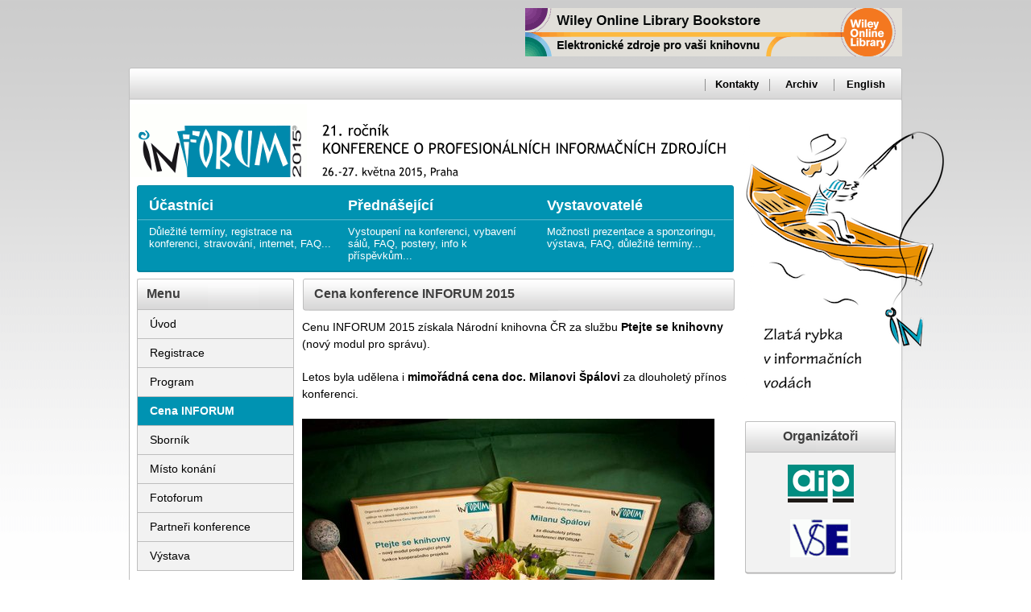

--- FILE ---
content_type: text/html
request_url: https://www.inforum.cz/archiv/inforum2015/cs/infoceny/
body_size: 6685
content:
<!DOCTYPE HTML>
<html>
<head>
	<meta charset="utf-8"/>
	<title>Cena INFORUM | INFORUM 2015</title>
	<meta name="description" content="Ocenění pro významné počiny, spojené s elektronickými informačními zdroji"/>
	<link rel="stylesheet" type="text/css" media="screen" href="/archiv/inforum2015/css/default.css"/>
	<link href="/archiv/inforum2015/favicon.ico" rel="shortcut icon"/>
	<script type="text/javascript" src="/js/analytics.js"></script>
</head>
<body>
	<div id="all">
		<div id="back">
			<div id="main">
				<div id="head">
					<div class="in">
						<h1>

							21. ročník KONFERENCE O PROFESIONÁLNÍCH INFORMAČNÍCH ZDROJÍCH, 26.-27. května, Praha<br/>
							21st annual CONFERENCE ON PROFESSIONAL INFORMATION RESOURCES, May 26-27, Prague<span></span></h1>

						<p id="logo" class="inforum"><a href="/archiv/inforum2015/"></a></p>
						<hr/>
						<div id="mainmenu">
							<div class="first">

								<div class="box">
									<p><a href="/archiv/inforum2015/cs/ucastnici/" title="Účastníci" class="column-link">
										<strong>Účastníci</strong><br/>Důležité termíny, registrace na konferenci, stravování, internet, FAQ...</a>
									</p>
								</div>
							</div>
							<div class="second">

								<div class="box">
									<p><a href="/archiv/inforum2015/cs/prednasejici/" title="Přednášející" class="column-link">
										<strong>Přednášející</strong><br/>Vystoupení na konferenci, vybavení sálů, FAQ, postery, info k příspěvkům...</a>
									</p>
								</div>
							</div>
							<div class="third">

								<div class="box">
									<p><a href="/archiv/inforum2015/cs/vystavovatele/" title="Vystavovatelé" class="column-link">
										<strong>Vystavovatelé</strong><br/>Možnosti prezentace a sponzoringu, výstava, FAQ, důležité termíny...</a>
									</p>
								</div>
							</div>
							<hr/>
						</div>
						<div id="topmenu">
							<ul>
								<li>

									<a href="/archiv/inforum2015/cs/kontakty/" title="Kontakty">Kontakty</a>
								</li>
								<li>

									<a href="/archiv/inforum2015/cs/archiv/" title="Archiv">Archiv</a>
								</li>
								<li class="last"><a href="/archiv/inforum2015/en/awards/" title="english version">English</a></li>
							</ul>
						</div>
						<hr/>
					</div>
				</div>
				<div id="nav">
					<div class="in">
						<h2>Menu</h2>
						<ul>
							<li>
								<a href="/archiv/inforum2015/cs/" title="Úvod">Úvod</a>
							</li>
							<li>

								<a href="/archiv/inforum2015/cs/registrace/" title="Registrace">Registrace</a>
							</li>
							<li>

								<a href="/archiv/inforum2015/cs/program/" title="Program">Program</a>
							</li>
							<li>

								<strong>Cena INFORUM</strong>
							</li>
							<li>

								<a href="/archiv/inforum2015/cs/sbornik/" title="Sborník">Sborník</a>
							</li>
							<li>

								<a href="/archiv/inforum2015/cs/misto-konani/" title="Místo konání">Místo konání</a>
							</li>
							<li>

								<a href="/archiv/inforum2015/cs/fotoforum/" title="Fotoforum">Fotoforum</a>
							</li>
							<li>

								<a href="/archiv/inforum2015/cs/partneri/" title="Partneři konference">Partneři konference</a>
							</li>
							<li>

								<a href="/archiv/inforum2015/cs/vystava/" title="Výstava">Výstava</a>
							</li>
						</ul>
						<hr/>
					</div>
					<div class="fcb">
						<p>Už zase máme Facebook!</p>
						<a href="https://www.facebook.com/aipcz/" title="INFORUM na Facebooku">
							<img src="/archiv/inforum2015/img/fcb.png" width="50" height="50"/>
						</a>
					</div>
				</div>
				<div id="content">
					<div class="in">
						<h2 id="toc-cena-konference-inforum-2015">Cena konference INFORUM 2015</h2>

						<p>Cenu INFORUM 2015 získala Národní knihovna ČR za službu <strong>Ptejte
							se knihovny</strong> (nový modul pro správu).</p>

						<p>Letos byla udělena i <strong>mimořádná cena doc. Milanovi
							Špálovi</strong> za dlouholetý přínos konferenci.</p>

						<div><img src="/archiv/inforum2015/images/aip-ceny-2015-04.jpg" alt=""
						          width="512" height="384"/></div>

						<p>Cenou INFORUM 2015 Je každoročně oceněn nejvýznamnější a nejlepší
							český produkt, služba nebo čin spojený s elektronickými informačními
							zdroji s významem pro českou, resp. slovenskou oblast v období od ledna
							předchozího roku.</p>

						<h3 id="toc-nominace">Nominace</h3>

						<p>Nominovat na Cenu INFORUM 2015 mohl kdokoli prostřednictvím těchto
							stránek do konce <strong>března 2015</strong>. <a
									href="/archiv/inforum2015/cs/o-konferenci/#toc-organizacni-a-programovy-vybor">Organizační
								výbor</a> si vyhrazuje právo upravit znění nominace a případně vyřadit
							nominace, které nevyhoví výše uvedeným podmínkám.</p>

						<ul>
							<li><a href="/archiv/inforum2015/cs/infoceny/./#toc-prehled-prijatych-nominaci">došlé nominace na INFORUM
								2015</a></li>
						</ul>

						<h3 id="toc-hlasovani">Hlasování</h3>

						<p>Z došlých nominací mohli vybírat sami účastníci konference
							hlasováním v přihláškách na konferenci.</p>

						<h3 id="toc-vyhlaseni-vysledku">Vyhlášení výsledků</h3>

						<p>Výsledky hlasování o Cenu INFORUM 2015 byly slavnostně vyhlášeny a
							cena předána na <a
									href="/archiv/inforum2015/cs/spolecensky-program/#toc-infomejdan">společenském
								večeru</a> <strong>26. května 2015</strong>.</p>

						<!-- by Texy2! -->

						<h3 id="toc-prehled-prijatych-nominaci">Přehled přijatých nominací</h3>
						<script type="text/javascript">
                            $(document).ready(function () {
                                $('.shorten').each(function () {
                                    var elements = $(this).find('> *');
                                    if (elements.length > 1) {
                                        elements.addClass('hidden');
                                        var first = elements.first();
                                        first.removeClass('hidden');
                                        first.append('&nbsp;<a href="/archiv/inforum2015/cs/infoceny/#" class="more right">Více &raquo;</a>');
                                    }
                                });
                                $('.hidden').toggle();
                                $('.more').bind("click", function (e) {
                                    e.originalEvent.preventDefault();
                                    $(this).parent().parent().find('.hidden').toggle();
                                });
                            });

						</script>
						<table class="program">
							<tr>
								<th>Projekt</th>
								<th>Původ</th>
								<th>Popis</th>
							</tr>
							<tr>
								<td><a id="toc-digitalni-knihovna-filozoficke-fakulty-mu" href="http://digilib.phil.muni.cz/"
								       title="Odkaz na stránky projektu Digitální knihovna Filozofické fakulty MU">Digitální knihovna Filozofické fakulty MU</a>
								</td>
								<td>ČR</td>
								<td class="shorten">
									<p>Digitální knihovna Filozofické fakulty Masarykovy univerzity je interní
										projekt FF MU, jehož cílem je zpřístupnit odborné i širší veřejnosti
										veškerou odbornou produkci fakulty od jejího vzniku v roce 1919 až do
										současnosti. Kromě digitalizovaných starších tištěných dokumentů jsou
										do knihovny průběžně zařazovány i nově vycházející publikace
										(časopisy, monografie, sborníky). Většina dokumentů je zpřístupněna
										veřejnosti volně v režimu otevřeného přístupu (open access). Digitální
										knihovna byla otevřena veřejnosti v květnu 2013. Počátkem roku
										2015 obsahovala již více jak 26 tisíc dokumentů (článků a kapitol knih
										a sborníků). Při tvorbě jsou využívány technologie vyvinuté pro Českou
										digitální matematickou knihovnu, uživatelský přístup je realizován
										s využitím open-source repozitářového systému DSpace.</p>
								</td>
							</tr>
							<tr>
								<td><a id="toc-e-kurz-kurz-prace-s-informacemi" href="http://kpi.knihovna.cz/"
								       title="Odkaz na stránky projektu e-kurz - Kurz práce s informacemi">e-kurz - Kurz práce s informacemi</a></td>
								<td>ČR</td>
								<td class="shorten">
									<p>E-learningový předmět pro studenty MU je realizován v rámci Kabinetu
										informačních studií a knihovnictví od roku 2006 a za celou dobu jej
										absolvovalo více než 6000 studentů. Tematicky se zaměřuje na problematiku
										informační gramotnosti v maximální šíři – od informační etiky,
										přes EIZ, k tvorbě odborného textu, kritickému myšlení a
										self-publishingu. Všechny studijní materiály jsou volně ke sdílení na
										internetu – vzdělávací videa dosáhla na YouTube více než
										50 000 shlédnutí a studijní materiály na Issuu.com více než
										20 000 přečtení. V kurzu jsou využívány i další multimediální
										prvky, jako webináře, podcasty a pro komunikaci je určena sociální síť
										Facebook. Evaluace kurzu je realizována pomocí pre-testů, post-testů a focus
										group a slouží k ověření vzdělávacích cílů a designování jeho
										dalšího rozvoje. Kurz je nabízen k dalšímu vzdělávání také
										knihovníkům všech typů knihoven prostřednictvím portálu
										kurzy.knihovna.cz. V roce 2014 byl oceněn prvním místem v soutěži
										o nejlepší ucelený e-kurz na konferenci E-learning pořádané pod
										záštitou EUNIS-CZ. Svým zaměřením výrazně podporuje využívání EIZ
										nejen na MU.</p>
								</td>
							</tr>
							<tr>
								<td><a id="toc-mkatalog-utb-mobilni-knihovni-katalog" href="https://play.google.com/store/apps/details?id=cz.utb.k.katalog.m"
								       title="Odkaz na stránky projektu mKatalog UTB  – mobilní knihovní katalog">mKatalog UTB – mobilní knihovní katalog</a>
								</td>
								<td>ČR</td>
								<td class="shorten">
									<p>mKatalog je na zakázku vyvinutý program pro mobilní přístup ke
										knihovnímu katalogu. Umožňuje rychle vyhledat požadovanou knihu, zjistit
										její dostupnost a nabízí přístup ke čtenářskému kontu včetně
										možnosti prodlužování výpůjček. Aplikace je dostupná pro dvě
										nejrozšířenější platformy – Android a iOS a optimalizována pro různá
										rozlišení smartphonů i tabletů.</p>
								</td>
							</tr>
							<tr>
								<td><a id="toc-ptejte-se-knihovny-novy-modul-podporujici-plynule-funkce-kooperacniho-projektu"
								       href="http://bulletin.skipcr.cz/bulletin/bull15_205.htm#ti"
								       title="Odkaz na stránky projektu Ptejte se knihovny – nový modul podporující plynulé funkce kooperačního projektu">Ptejte
									se knihovny – nový modul podporující plynulé funkce kooperačního projektu</a></td>
								<td>ČR</td>
								<td class="shorten">
									<p>„Ptejte se knihovny“ je virtuální referenční služba, kterou nyní
										aktivně poskytuje přes 80 českých knihoven. Jedná se o příkladný
										kooperační projekt, který podporuje služby všem uživatelům systému
										knihoven a jeho provozování aktivní nebo pasivní formou („dáme si web
										link“) pomáhá i těm nejmenším knihovnám zprostředkovat faktografickou
										službu široké veřejnosti. Je-li nějaký projekt plně v souladu s vizemi
										Koncepce rozvoje knihoven 2011–2015, pak je to tento projekt. V roce
										2014 byl pro potřeby Ptejte se knihovny vyvinut nový modul pro správu. Na
										vznik nového modulu pro správu Ptejte se knihovny je navázáno rozšíření
										již existujícího systémového rozhraní XML-API a nový modul OAI-PMH,
										který umožňuje sklízet obsah veřejně přístupného archivu. Souběžně
										se změnami v „zázemí“ služby byl připraven nový vzhled této služby,
										který nyní např. nabízí sdílení dotazů z veřejně přístupného
										archivu prostřednictvím sociálních sítí či nástroj pro komentování
										dotazů. Změny se odrazily také v mobilní aplikaci pro platformu iOS, která
										byla aktualizována, pro platformu Android. Administrátorské rozhraní
										zpřístupní každému správci data pro analýzy služby z mnoha hledisek.
										Taková zpětná vazba může být užitečná nejen pro knihovníky, ale
										i studenty knihovnictví jako analytický datový zdroj. Nominaci si projekt
										zaslouží i díky péči Národní knihovny, která neusnula na vavřínech
										úspěšného projektu, ale věnuje se i jeho vylepšování. Nominaci si
										zaslouží i všechny aktivně zapojené knihovny, které pomáhají vytvářet
										obecnou představu, že knihovník je člověk, který všechno ví (protože
										ví, kde to hledat :-)).</p>
								</td>
							</tr>
							<tr>
								<td><a id="toc-tisic-knih" href="http://tisicknih.cz" title="Odkaz na stránky projektu Tisíc knih">Tisíc knih</a></td>
								<td>ČR</td>
								<td class="shorten">
									<p>Tisíc knih je web doporučující další knihy ke čtení na základě
										vloženého názvu té, která se čtenáři líbila. Doporučování je
										postaveno nad daty Městské knihovny v Praze, algoritmy jsou dílem skupiny
										vývojářů pod vedením Filipa Hráčka. Skupina GDG Garage se pravidelně
										schází v prostorách MKP. V plánu je propojení doporučování s online
										katalogem MKP.</p>
								</td>
							</tr>
							<tr>
								<td><a id="toc-virtualni-mapova-sbirka-chartae-antiquae-cz" href="http://chartae-antiquae.cz/"
								       title="Odkaz na stránky projektu Virtuální mapová sbírka Chartae-antiquae.cz">Virtuální mapová sbírka
									Chartae-antiquae.cz</a></td>
								<td>ČR</td>
								<td class="shorten">
									<p>Virtuální mapová sbírka Chartae-antiquae.cz je nový webový portál, na
										kterém jsou publikovány digitalizované staré mapy a glóby ve vysokém
										rozlišení (až 800dpi). Ty byly digitalizovány v rámci výzkumného
										projektu „Kartografické zdroje jako kulturní dědictví“ programu NAKI MK
										ČR. Kromě databáze starých map a plánů, čítající v této chvíli
										téměř 40 000 map, je na portálu i samostatná sekce 3D digitálních
										modelů glóbů s exponáty ze 17. až 20. století. Toto značné množství
										digitalizovaných starých map vzniklo jejich soustředěním z více různých
										mapových sbírek cca 30 institucí. Staré mapy může uživatel vyhledávat
										geografickým vyhledáváním a porovnávat s jinými starými nebo
										současnými mapami pomocí aplikace Mapcomparer, například
										zprůhledňováním jednotlivých vrstev. Staré glóby lze také porovnávat
										s jinými starými glóby či se současným stavem pomocí zprůhledňování
										nebo i překrytím současnou vektorovou kresbou v 3D modelu. Lze tak sledovat
										vývoj krajiny, měst nebo postup objevování kontinentů.</p>
								</td>
							</tr>
							<tr>
								<td><a id="toc-virtualni-narodni-fonoteka" href="http://www.narodnifonoteka.cz"
								       title="Odkaz na stránky projektu Virtuální národní fonotéka">Virtuální národní fonotéka</a></td>
								<td>ČR</td>
								<td class="shorten">
									<p>Portál Virtuální národní fonotéka je unikátní projekt Moravské
										zemské knihovny v Brně. Jedná se o souborný katalog zvukových dokumentů
										(gramofonových desek, šelakových desek, a všech dalších zvukových
										dokumentů od nejstarších až po ty současné) nejen v paměťových
										institucích v České republice. Virtuální národní fonotéka má za cíl
										informovat o existenci, místě uložení a podobě daného zvukového
										dokumentu. Významným přínosem je pro fonotéku spolupráce s firmou
										Supraphon a zveřejnění jejího archivu. Portál je otevřený k možnému
										zapojení dalších sbírek. Cílovou uživatelskou skupinou jsou studenti,
										čtenáři knihoven, výzkumníci a další zájemci o naši kulturu.</p>
								</td>
							</tr>
						</table>

					</div>
				</div>
				<hr/>
				<div id="new">
					<h2>Organizátoři</h2>
					<div class="box">
						<p><a href="http://www.aip.cz" title="AiP homepage"><img src="/archiv/inforum2015/images/logo/aip.gif" width="82" height="47"
						                                                         alt="Albertina icome Praha"/></a><br/>
							<a href="http://www.vse.cz" title="VŠE homepage"><img src="/archiv/inforum2015/images/logo/vse.gif" width="75" height="47" alt="VŠE"/></a>
						</p>
					</div>
					<h2>Hlavní sponzor</h2>
					<div class="box">
						<p><a href="http://www.aip.cz" title="Albertina icome Praha &amp; Albertina icome Bratislava homepage"><img
								src="/archiv/inforum2015/images/logo/aip-aib-m.gif" alt="Albertina icome Praha &amp; Albertina icome Bratislava"/></a><br/></p>

					</div>
					<h2>Mediální partneři</h2>
					<div class="box">
						<p><a href="http://www.ikaros.cz/" title="Ikaros homepage"><img src="/archiv/inforum2015/images/logo/ikaros_m.gif" alt="Ikaros"/></a><br/><a
								href="http://www.inflow.cz/" title="Inflow homepage"><img src="/archiv/inforum2015/images/logo/inflow-logo.gif" alt="Inflow"/></a><br/><a
								href="http://itlib.cvtisr.sk/" title="ITlib homepage"><img src="/archiv/inforum2015/images/logo/logo-itlib-male.jpg" alt="ITlib"/></a><br/><a
								href="http://full.nkp.cz/nkkr/home.html" title="KNIHOVNA - knihovnická revue homepage"><img
								src="/archiv/inforum2015/images/logo/ipk-logos-revue.png" alt="KNIHOVNA - knihovnická revue"/></a><br/><a href="http://knihovna.nkp.cz/"
						                                                                                                    title="Knihovna plus homepage"><img
								src="/archiv/inforum2015/images/logo/ipk-logos-kplus.png" alt="Knihovna plus"/></a><br/><a href="http://www.infotoday.com/onlinesearcher/"
						                                                                                     title="Online Searcher homepage"><img
								src="/archiv/inforum2015/images/logo/onlinesearcher-web.gif" alt="Online Searcher"/></a><br/></p>

					</div>
				</div>
			</div>
			<div id="motiv"></div>

		</div>
		<div id="top">
			<p>
				<a href="http://onlinelibrary.wiley.com/" title="Wiley Online Library"><img src="/archiv/inforum2015/images/banners/wiley.gif" alt="banner" width="468"
				                                                                            height="60"/></a>
			</p>
		</div>

		<div id="foot">
			<div class="in">
				<hr/>
				<p>&copy; 2015 <a href="http://www.aip.cz/">Albertina icome Praha s.r.o.</a></p>
			</div>
		</div>
	</div>
</body>
</html>


--- FILE ---
content_type: text/css
request_url: https://www.inforum.cz/archiv/inforum2015/css/default.css
body_size: 3159
content:
html,body,div,span,applet,object,iframe,h1,h2,h3,h4,h5,h6,p,blockquote,pre,a,abbr,acronym,address,big,cite,code,del,dfn,em,img,ins,kbd,p,q,s,samp,small,strike,sub,sup,tt,var,b,u,i,center,dl,dt,dd,ol,ul,li,fieldset,form,label,legend,table,caption,tbody,tfoot,thead,tr,th,td{border:0;font:inherit;font-size:100%;margin:0;padding:0;vertical-align:baseline}ol,ul,li{list-style:none}blockquote,q{quotes:none}table{border-collapse:collapse;border-spacing:0;font-size:100%}body{background:url("../img/body.gif") #fff repeat-x;color:#000;font-size:90%;font-family:"Trebuchet MS",Arial,Helvetica,sans-serif;min-width:960px;text-align:center;line-height:1.5;padding:0 0 25px 0}.end{clear:both;font-size:1px;height:1px;line-height:1px;width:100%}#all{min-height:100%;position:relative;width:100%}#back{margin:0 auto;padding:84px 0 0 0;width:1000px;position:relative}#motiv{width:314px;height:438px;background:url("../img/motiv.png") no-repeat;position:absolute;right:-77px;top:125px}.motiv-en{background:url("../img/motiv-en.png") no-repeat !important}#main{margin:0 auto;overflow:hidden;text-align:left;width:960px;background:#fff url("../img/main.gif") repeat-y}#top{height:80px;left:0;position:absolute;text-align:right;top:0;width:100%}#top p{margin:0 auto;padding:10px 0;width:960px}#head{background:#fff url("../img/head.gif") repeat-y;width:100%}#head .in{height:254px;overflow:hidden;position:relative;width:100%}#head p#logo{height:104px;left:2px;position:absolute;top:45px}#head p#logo a{width:219px;height:94px;display:block;position:absolute;left:0;top:0;background:url("../img/logo.gif") 0 0 no-repeat}#head p.inforum a{background-position:0 0}#nav,#new,#content{display:inline;float:left}#new{padding-top:185px;width:187px;float:right;margin-right:8px}#nav{width:195px;margin:8px 0 10px 10px}#nav .in{background:url("../img/nav.gif") repeat-y}.fcb{margin:1.3em 0;text-align:center;line-height:3em}#content{width:537px;margin:8px 0 0 10px}#content .in{zoom:1;width:100%}#foot{width:100%}#foot .in{height:71px;line-height:71px;margin:0 auto;overflow:hidden;text-align:left;white-space:nowrap;width:960px;background:url("../img/foot.gif") no-repeat}#foot p{padding-left:180px}#topmenu{height:40px;overflow:hidden;width:100%;background:url("../img/topmenu.gif")}#topmenu ul{float:right;overflow:hidden;padding-top:8px;zoom:1;margin-right:5px}#topmenu li{display:inline;float:left;height:32px;text-align:center;width:80px;font-size:90%;font-weight:bold}#topmenu li a,#topmenu li strong{background:url("../img/top.png") 0 0;display:block;width:80px;height:32px;line-height:26px;text-decoration:none}#topmenu li a:link,#topmenu li a:visited{background:url("../img/top.png") 0 0}#topmenu li a:hover,#topmenu li a:active,#topmenu li a:focus{color:#0093b2;background-position:-80px 0}#topmenu li strong{background-position:80px 0;color:#0093b2;height:32px;line-height:26px;position:relative;left:1px}#topmenu p{display:inline;float:left;height:40px;line-height:40px;margin-left:15px;font-size:13px}#topmenu form{padding-top:2px}#topmenu p a{background:url("../img/email.png") no-repeat 0 .2em;color:#000;padding-left:27px;text-decoration:none}#mainmenu{bottom:0;height:108px;left:10px;position:absolute;width:741px;background:url("../img/mainmenu.gif") no-repeat}.first,.second,#third,#head .box{float:left;height:108px;width:247px}#head .box p{height:108px;line-height:1.1em}#head .box p strong{display:block;font-size:18px;height:50px;line-height:50px;white-space:nowrap;overflow:hidden}#head .box a{color:#000;display:block;height:108px;padding:0 5px 0 15px;text-decoration:none;font-size:13px}#head .box a:link,#head .box a:visited{color:#fff}#head .box a:hover,#head .box a:active,#head .box a:focus{color:#000}.first .active a:link,.first .active a:visited,.first .active a:hover,.first .active a:active,.first .active a:focus{background:url("../img/first.gif");color:#fefefe !important;cursor:default}.second .active a:link,.second .active a:visited,.second .active a:hover,.second .active a:active,.second .active a:focus{background:url("../img/second.gif");color:#fefefe !important;cursor:default}.third .active a:link,.third .active a:visited,.third .active a:hover,.third .active a:active,.third .active a:focus{background:url("../img/third.gif");color:#fefefe !important;cursor:default}#nav ul{padding:0 1px;zoom:1}#nav li ul{border:none}#nav li{width:100%;border-bottom:1px solid #bebebe}#nav li ul li{border-bottom:1px solid #fff}#nav li a,#nav li strong{display:block;zoom:1;padding:7px 15px;text-decoration:none;font-weight:normal}#nav li a strong{margin:-7px -15px}#nav li a:link,#nav li a:visited{color:#3e3e3e}#nav li a:hover,#nav li a:active,#nav li a:focus,#nav li strong{color:#343434;background:#fcfcfc}#nav li strong{color:#fff;background:#0093b2}#nav li ul li a,#nav li ul li strong{padding-left:20px}#nav li ul li a:link,#nav li ul li a:visited{color:#000}#nav li ul li a:hover,#nav li ul li a:active,#nav li ul li a:focus{background:#fff;color:#0088ac}#nav li strong{font-weight:bold}#nav li ul li strong{background:#fff;color:#0088ac}h1,h1 span{display:block;font-weight:normal;height:94px;left:219px;position:absolute;top:45px;width:738px}h1 span{background:url("../img/h1.gif");left:0;top:0}h1.en span{background-position:0 -94px}h2{font-size:16px;padding:0 15px;font-weight:bold;color:#3e3e3e}#content h2{background:url("../img/h2.gif") no-repeat;height:40px;line-height:38px;overflow:hidden;margin:0 0 10px 0}#new h2,#nav h2{background:url("../img/new.gif") no-repeat;font-weight:bold;border-bottom:1px solid #bebebe;text-align:center;padding:7px 10px}#nav h2{background:url("../img/navh2.gif") no-repeat;text-align:left;padding-left:12px}#content h3,#content form legend{color:#0088ac;font-size:120%;font-weight:bold;padding:0 0 7px 0}#content #collection h3{background:none;color:#000;font-size:110%}#content h3 em{font-size:80%;font-style:italic;font-weight:normal}#content h4{font-weight:bold;padding:0 0 5px 0}#content #program h4{padding:0 0 5px 15px}#program .desc{background:#0088ac;color:#fff;margin:1.5em 0 1em 0;padding:15px}#content #program .desc h3{color:#fff;font-size:115%}#content #program .desc p{padding-bottom:.5em}#content #program h2.section{background:none;color:#0088ac;display:inline;font-size:110%;line-height:1;margin:0;padding:0}#program .paper-list dl{margin:.5em 0 1em 0}#program .paper-list dt{font-style:italic;font-weight:bold;margin:1.5em 0 .5em 0}#program .paper-list dd{border-left:1px solid #e6e4e0;padding-left:1em}.paper-list .time{color:#0088ac;font-weight:bold;font-style:normal}#program div.sekce img{margin:0 .5em 1em .5em;vertical-align:middle}img.intext{margin-left:15px;vertical-align:top}#content p,#content ul,#content ol,#content address,#content form{font-style:normal;padding:0 0 20px 0}#new .box{margin:0 0 10px 0;padding:15px 0 0 0;text-align:center;zoom:1;background:url("../img/box.gif") repeat-y}#new .box p{background:url("../img/newbox.gif") no-repeat left bottom}#content .box{clear:both;overflow:hidden;zoom:1}#new .box img{margin:0 0 15px 0}#news{padding:0 0 10px 0;width:100%}#news div{border-bottom:1px solid #a7a6a6;padding-top:5px;width:100%}#news h3{color:#0093b2;font-size:110%;font-weight:bold;padding:0 0 5px 0}#news p{padding:0 0 10px 0}#content .img{display:inline;float:left;line-height:1;margin:5px 15px 5px 0;padding:0}#content .right{float:right;margin:5px 0 0 15px}#collection .box{background:#f0f0f0;border-bottom:15px solid #fff;overflow:hidden;padding:10px 15px 0 15px;zoom:1}#content #collection p.pdf,#content #paper p.pdf{overflow:hidden;padding:0 0 10px 0;width:100%}#content #collection p.pdf a,#content #paper p.pdf a{background:url("../img/pdf.png") no-repeat left center;display:inline;float:left;margin:0 40px 0 0;padding:7px 0 9px 40px}#content #collection p.pdf a.www,#content #paper p.pdf a.www{background:url("../img/www.png") no-repeat left center;display:inline;float:left;margin:0 40px 0 0;padding:7px 0 9px 40px}em{font-style:italic}small{font-size:11px}#content form h4{background:#fff;font-size:105%;font-weight:bold;margin:-7px -15px 10px -15px}#content input.text,textarea{width:99%}#content input.small{width:50%}#content input.checkbox{margin:3px 10px 0 0}label.req{font-weight:bold}#content form *{vertical-align:baseline}#content form td.button{background:none;border:none;padding:15px 0 0 0;text-align:center}td.button input,td.button a{cursor:pointer;cursor:hand;padding:5px 15px;text-decoration:none}td.button input.prev,td.button a.prev{background:#f0f0f0;border:1px solid #d0d0d0;float:left}td.button input.next{background:#eb9207;border:1px solid #eb9207;float:right}.alertbox{display:inline;float:left;margin-left:20px}.alertbox fieldset{padding-top:7px}.alertbox input.text{border:1px solid #000;margin:0 5px;padding:2px 5px;width:160px}#content form p a,#content form p em,#content form p strong{vertical-align:baseline}table{border-bottom:20px solid #fff;border-collapse:collapse;font-size:100%;width:100%}th,td{background:#f0f0f0;border:1px solid #fff;padding:7px 15px;text-align:left}form .standard th,form .standard td{width:auto}form table .nowrap{text-wrap:none;white-space:nowrap}th,form .standard th{background:#0088ac;color:#fff;vertical-align:middle}#program td{background:#f0f0f0;border-top:10px solid #fff}#program tr.noborder td{border-top:1px solid #fff}#content form th,#content form td{vertical-align:top}form th{background:#f0f0f0;border:1px solid #fff;color:#000;width:160px}form th.date,form td.date{width:3.6em}form table input+label{margin-left:.3em}#content ul,#content ol{padding:0 0 20px 15px}#content ul li{background:url("../img/li.gif") no-repeat 0 .65em;margin:0 0 5px 0;padding-left:10px}#content ol li{list-style:decimal;margin-left:20px}#content #program td p{padding:0 0 5px 10px}#content ul#submenu{line-height:2;overflow:hidden;padding:0 0 20px 0;width:100%}#content ul#submenu li{background:none;display:inline;margin:0;padding:0}#content #gallery ul{overflow:hidden;padding:0 0 20px 0;width:100%}#content #gallery li{background:#fff;display:inline;float:left;margin:0;padding:10px 0 0 0;text-align:center;width:176px}#content #gallery li img{border:5px solid #f0f0f0}div.flash{width:99%;padding:5px 0;border:3px solid #008c84;margin:0 0 20px 0}div.error{background:#fae6e7;color:#c12929;border-color:#c12929}#content div.flash h3,#content div.flash p,#content div.flash ul{padding:10px 20px}#content div.flash ul{padding-left:35px}#content div.flash ul li{padding-left:15px}#content div.info{background:#ebfffe;color:#008c84}#content div.info h3{color:#008c84}#content div.error h3{color:#c12929}#content div.info ul li{background-image:url("../img/info.gif")}#content div.error ul li{background-image:url("../img/error.gif")}td.date,#content ul#submenu li a{white-space:nowrap}a:link,a:visited,#nav li a:link,#nav li a:visited{color:#000}#content td ul,#content #gallery li p{padding:0}#content .photos br,hr,#head .box br,.show_hide{display:none}a:hover,a:active,a:focus{color:#840000}.topic-desc{border:1px dashed #c0c0c0;margin:.5em 0 .5em 1.5em;padding:1em 1em 0}#archive img{margin:.5em}#partners h3{margin-top:1em;padding-top:1em}#partners .profile{clear:both;background-color:#fafafa;margin-bottom:.5em}#partners .profile-content{color:#000;padding:1.2em 1.5em .2em 2em}#partners .profile-content img{float:left;margin:0 25px .6em 0}#content #faq dt{color:#3c8f9d;margin:.8em 0 .4em 0;font-size:110%;font-weight:bold;font-style:italic;cursor:pointer}#content #faq dd{margin:.4em 0 1.5em 0;padding-left:1.5em;border-left:2px solid #e6e4e0;font-size:100%}#content #paper p,#content #paper p.pdf{padding-left:20px}#content .proceedings-paper{padding-bottom:1em}#content .proceedings-paper-more{border-bottom:1px dotted #c0c0c0;margin-bottom:2em;padding-bottom:1em}.exhibitor-info{float:right}